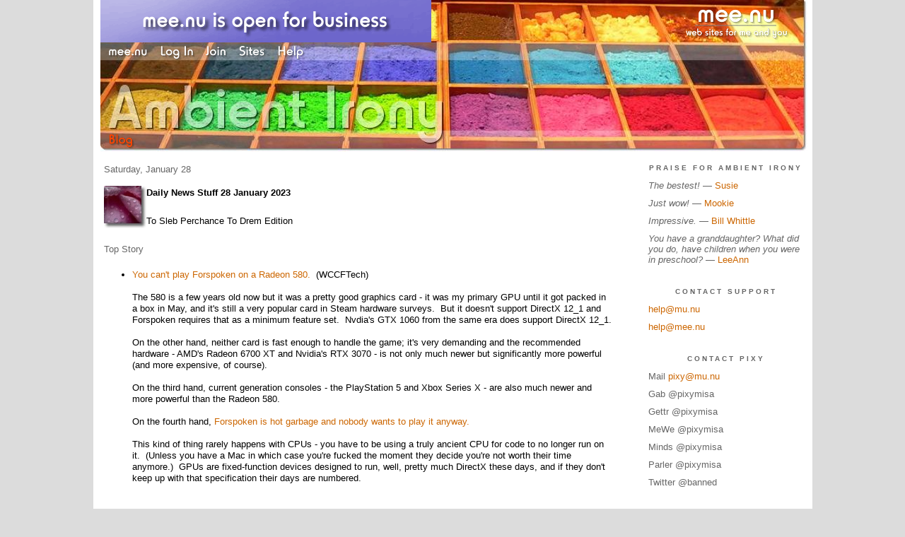

--- FILE ---
content_type: text/html;charset=utf-8
request_url: http://ai.mee.nu/archives/2005/08/daily_news_stuff_28_january_2023
body_size: 13478
content:
<!DOCTYPE HTML PUBLIC "-//W3C//DTD HTML 4.01 Transitional//EN"
"https://www.w3.org/TR/html4/loose.dtd">

<html><head>

<meta http-equiv="Content-Type" content="text/html; charset=utf-8">
<meta name="google-site-verification" content="qwkyxJf6pHG5wrHd4O33Q1lLRLVIUE6pR8kn3mukvXw" />
<title>Ambient Irony</title>

<link rel="stylesheet" href="https://ai.mee.nu/css/site.css" type="text/css">
<link rel="stylesheet" href="https://ai.mee.nu/redesign/css/lite-yt.css" type="text/css">

<!--<base href="https://ai.mee.nu/" target="_self">-->


<link rel="alternate" type="application/rss+xml" title="RSS" href="feed/rss">
<link rel="alternate" type="application/atom+xml" title="Atom" href="feed/atom">


<meta name="application-name" content="Ambient Irony"/>
<meta name="description" content="PixyMisa's personal blog"/>
<meta name="application-url" content="https://ai.mee.nu"/>
<link rel="icon" href="https://ai.mee.nu/icons/icon_032.png" sizes="32x32"/>
<link rel="icon" href="https://ai.mee.nu/icons/icon_048.png" sizes="48x48"/>
<link rel="icon" type="image/png" href="https://ai.mee.nu/icons/icon_016.png" />


<meta property="og:type" content="article" />
<meta property="og:url" content="https://ai.mee.nu/archives/2005/08/daily_news_stuff_28_january_2023" />

<meta name="twitter:card" content="summary_large_image" />


<meta property="og:title" content="Daily News Stuff 28 January 2023" />
<meta property="og:article:section" content="Geek" />

<meta name="twitter:title" content="Daily News Stuff 28 January 2023" />

<meta property="og:article:author" content="Pixy Misa" />
<meta property="og:description" content="" />

<meta property="twitter:description" content="" />





<script language="JavaScript" src="https://scripts.mee.nu/util.js" type="text/javascript"></script>
<script language="JavaScript" src="https://scripts.mee.nu/mootools.js" type="text/javascript"></script>
<script language="JavaScript" src="https://scripts.mee.nu/swfobject.js" type="text/javascript"></script>
<script src="https://ajax.googleapis.com/ajax/libs/dojo/1.6/dojo/dojo.xd.js" type="text/javascript"></script>
<script src="https://ai.mee.nu/redesign/js/lite-yt.js" type="text/javascript"></script>

</head>

<body onload="SetPageHeight(); setTimeout(SetPageHeight, 5000); setTimeout(SetPageHeight, 15000); setTimeout(SetPageHeight, 25000);  setTimeout(SetPageHeight, 35000);  setTimeout(SetPageHeight, 45000);">
<div id="main">













<div id="banner-ad">

<span style="float: left; text-align: left;">
<a href="https://mee.nu/advertise"><img src="https://mee.nu/images/animad15.gif" border="0" /></a>
</span>

<span style="float: right; text-align: right;">
<a href="http://mee.nu/"><img src="https://mee.nu/style/logo/mee.nu-white-sm.png" alt="mee.nu" border="0"></a>
</span>

</div>


<div id="banner-system">
<span style="float: left; text-align: left; top: 0px;">

<a href="https://mee.nu/"><img src="https://mee.nu/style/word/white/mee.nu.png" alt="mee.nu" border="0"></a>

<!--
<a href="http://mu.nu/"><img src="https://mee.nu/style/word/white/mu.nu.png" alt="mu.nu" border="0"></a>
-->


<a href="/login/"><img src="https://mee.nu/style/word/white/Log In.png" alt="Log In" border="0"></a>
<a href="https://mee.nu/register/"><img src="https://mee.nu/style/word/white/Join.png" alt="Join" border="0"></a>


<a href="https://mee.nu/sites/"><img src="https://mee.nu/style/word/white/Sites.png" alt="Sites" border="0"></a>
<a href="https://mee.nu/help/"><img src="https://mee.nu/style/word/white/Help.png" alt="Help" border="0"></a>

</span>

<span style="float: right; text-align: right;">



</span>
</div>

<a href="/">
<div id="banner-image">
</div>
</a>

<div id="banner-menu" style="font-size: 15px; overflow: hidden;">

<span style="float: left; text-align: left;">

<a href="/">
<img border="0" src="https://mee.nu/style/word/orangered/Blog.png" alt="Blog" />
</a>

<!--
<a href="/forum/">
<img border="0" src="https://mee.nu/style/word/white/Forum.png" alt="Forum" />
</a>
-->

</span>



</div>

<div id="contents">

<div id="page-content1">
<div class="content">


<h2>Saturday, January 28</h2><p />
<a name="aa3508754"></a>

<a href="geek"><img src="https://ai.mee.nu/icons/Geek.jpg"
         align="left" height="60" width="60"
         border="0" alt="Geek" title="Geek" /></a>

<div id="a3508754"><b>Daily News Stuff 28 January 2023</b>



<br /><br />

To Sleb Perchance To Drem Edition
<div><br />
	</div>
<h2>Top Story</h2>
<div>
	<ul>
		<li><a href="https://wccftech.com/amd-polaris-gpus-cant-run-forspoken-due-to-lack-directx-12_1-feature-level-support/">You can't play Forspoken on a Radeon 580.</a>&nbsp; (WCCFTech)<br />
			<br />
			The 580 is a few years old now but it was a pretty good graphics card - it was my primary GPU until it got packed in a box in May, and it's still a very popular card in Steam hardware surveys.&nbsp; But it doesn't support DirectX 12_1 and Forspoken requires that as a minimum feature set.&nbsp; Nvdia's GTX 1060 from the same era does support DirectX 12_1.<br />
			<br />
			On the other hand, neither card is fast enough to handle the game; it's very demanding and the recommended hardware - AMD's Radeon 6700 XT and Nvidia's RTX 3070 - is not only much newer but significantly more powerful (and more expensive, of course).<br />
			<br />
			On the third hand, current generation consoles - the PlayStation 5 and Xbox Series X - are also much newer and more powerful than the Radeon 580.<br />
			<br />
			On the fourth hand, <a href="https://www.tomsguide.com/reviews/forspoken-review-a-huge-ps5-letdown">Forspoken is hot garbage and nobody wants to play it anyway.</a><br />
			<br />
			This kind of thing rarely happens with CPUs - you have to be using a truly ancient CPU for code to no longer run on it.&nbsp; (Unless you have a Mac in which case you're fucked the moment they decide you're not worth their time anymore.)&nbsp; GPUs are fixed-function devices designed to run, well, pretty much DirectX these days, and if they don't keep up with that specification their days are numbered.<br />
			<br />
			<br />
			</li>
	</ul>
	<h2>Tech News</h2></div>
<div>
	<ul>
		<li>Pioneering English-language Vtuber agency Tsunderia <a href="https://dotesports.com/streaming/news/vtuber-agency-tsunderia-folds-over-financial-woes-leaves-6-vtubers-as-free-agents">has closed its doors.</a>&nbsp; (DotESports)<br />
			<br />
			They've done the right thing by their talents, at least, releasing them from their contracts, leaving all the existing content up, and handing over rights to continue independently using the same designs.<br />
			<br />
			The smaller agencies seem to be in a tight spot.&nbsp; Vshojo and Phase Connect might be doing okay, but Prism was bought by Sony (which has two in-house vtuber agencies as well as investments elsewhere), and Aetheria (formerly Cyberlive) went the same route as Tsunderia last year.<br />
			<br />
			Vtubing exploded in 2020 when everyone was welded into their homes and Hololive launched its own English-language division (a few months after Tsunderia), but now that people are permitted once more to stumble blinking into the sunlight - and that the global economy has been wrecked by the same people who locked everyone up in the first place - it's much tougher going.<br />
			<br />
			<br />
			</li>
		<li>Speaking of much tougher going <a href="https://www.hollywoodreporter.com/business/business-news/hasbro-to-lay-off-1000-staffers-1235310817/">toy company Hasbro has laid off 15% of its staff after announcing declining sales and profitability in the last quarter.</a>&nbsp; (The Hollywood Reporter)<br />
			<br />
			The only division of Hasbro that improved sales last quarter was Wizards of the Coast - creator of Magic the Gathering and owner of Dungeons and Dragons - which under the steady hand of Hasbro just burned down, fell over, and sank into the swamp, <a href="https://techraptor.net/tabletop/news/paizo-sells-eight-months-of-pathfinder-in-two-weeks">handing the market to direct competitor Paizo.</a><br />
			<br />
			The most recent D&amp;D game I played wasn't D&amp;D at all, but Paizo's <span style="font-style: italic;">Pathfinder</span>.<br />
			<br />
			<br />
			</li>
		<li><a href="https://pcper.com/2023/01/lenovo-thinkstation-p620-review-ryzen-threadripper-pro-5995wx-beast/">The Lenovo Thinkstation P620 is a beast but.</a>&nbsp; (PC Perspective)<br />
			<br />
			This system is based on the 64 core Threadripper 5995WX, but is otherwise nothing special in terms of features.&nbsp; It's fast for heavily multi-threaded tasks, but it's a Zen 3 chip and the Zen 4 7950X is not <span style="font-style: italic;">that</span> far behind while being much, much cheaper.&nbsp; It's only really aimed at industries where time is money, where saving an hour on a 3D or video production task means you can bill another client for that hour.<br />
			<br />
			Also, Lenovo has the nasty habit of locking CPUs to Lenovo motherboards and nobody should buy their workstations.<br />
			<br />
			<br />
			</li>
	</ul>
	<h2>You're Never Lost When You Have AZKi (TM) Video of the Day</h2>
	<div><lite-youtube videoid="rCW0FsrCtF0"></lite-youtube><br />
		<br />
		GeoGuessr is a game that drops you into a random place in the world using Google Street View and similar image databases and leaves you to figure out where you are.&nbsp; This is the one where fellow Hololive talent IRyS (AZKi's EN counterpart) took two minutes to find <span style="font-style: italic;">Australia</span> on a map.</div>
	<div><br />
		</div>
	<div>AZKi does a little better.&nbsp; It takes her less time than that to pinpoint her location within two metres.</div>
	<div><br />
		</div>
	<div><span style="font-style: italic;"><br />
			</span></div>
	<div><span style="font-style: italic;"><br />
			</span></div>
	<div><span style="font-style: italic;">Disclaimer: Now shipping new AZKi Gold guidance systems, with three-part voice harmonies Starlink support.</span></div></div>  

<a name="more"></a>



<p class="posted">
Posted by: <a href="http://ai.mee.nu" rel="nofollow">Pixy Misa</a> at
<a href="daily_news_stuff_28_january_2023">06:06 PM</a>



| No Comments 

| <a href="daily_news_stuff_28_january_2023">Add Comment</a>

| Trackbacks (Suck)

<br />

Post contains 698 words, total size 6 kb.
</p>   



</div>



<script language="Javascript" src="http://ai.mee.nu/editor/scripts/innovaeditor.js"></script>

<div id="duck.tape"  style="display: none;">
<form method="post" action="https://ai.mee.nu/" name="form.comment">
<input type="hidden" name="static" value="1" />
<input type="hidden" name="entry" value="3508754" />
<input type="hidden" name="magic.word" value="please" />
<input type="hidden" name="form" value="duck" />

<input id="author" name="author" />
<input id="email" name="email" />
<input id="url" name="url" />
<input id="web" name="web" />
<textarea id="text" name="text" rows="10" cols="50"></textarea>
<input style="font-weight: bold;" type="submit" name="submit" 
    tabindex="5" value="&nbsp;Post&nbsp;" />
</form>
</div>



<form method="post" action="http://ai.mee.nu/ name="form.thingy">
<input type="hidden" name="static" value="1" />
<input type="hidden" name="post" value="3508754" />
<input type="hidden" name="blog" value="[page.blog]" />
<input type="hidden" name="magic.word" value="please" />
<input type="hidden" name="entry" value="3508754" />
<input type="hidden" name="form" value="comment" />

<p><label for="name">Name: <font color=red>*</font></label><br />
<input tabindex="1" id="name" name="name" value=""/></p>

<p><label for="mail">Mail: <font color=red>*</font></label><br />
<input tabindex="2" id="mail" name="mail" value="" /></p>

<p><label for="web">Web:</label><br />

<input tabindex="3" type="text" name="web" id="web" value="" />


<p>Apple pies are delicious.  But never mind apple pies.  What colour is a green orange?</p>
<p><label for="captcha">Answer:</label><br />

<input tabindex="4" type="text" name="captcha" id="captcha" value="" />


<br style="clear: both;" />
</p>

<p><label for="ctext">Comments:</label><br/>
<textarea tabindex="5" id="ctext" name="text" rows="10" cols="50"> </textarea></p>

<script>
var oEdit1 = new InnovaEditor("oEdit1");
oEdit1.toolbarMode=0;
oEdit1.features=["Save","|","Bold","Italic","Underline","Strikethrough","Superscript","Subscript","|","ForeColor","BackColor","|","Hyperlink","Characters","|","Undo","Redo","|","XHTMLSource"];
oEdit1.width="500px";
oEdit1.height="350px";
oEdit1.useDIV=false;
oEdit1.useBR=false;
oEdit1.REPLACE("ctext");
</script>
<input type="hidden" name="editor" value="innova" />

<div align="left">

<p>

<input style="font-weight: bold;"
 type="submit" name="preview" 
 tabindex="5" value="&nbsp;Preview&nbsp;" />

<input 
 type="submit" name="post" 
 tabindex="6" value="&nbsp;Post&nbsp;" />
</div>
</form>






<div class="pageinfo">53kb generated in CPU 0.0481, elapsed 0.1268 seconds.<br/>
 56 queries taking 0.119 seconds, 359 records returned.<br/>
Powered by Minx 1.1.6c-pink.</div>

</div></div>

<div id="page-sidebar1">
<div class="sidebar">

<h2>Praise for Ambient Irony</h2>
<ul>
<li><i>The bestest!</i> &mdash; <a href="http://practicalpenumbra.mu.nu/">Susie</a></li>
<li><i>Just wow!</i> &mdash; <a href="http://mookieriffic.mu.nu/">Mookie</a></li>
<li><i>Impressive.</i> &mdash; <a href="http://ejectejecteject.com/">Bill Whittle</a></li>
<li><i>You have a granddaughter? What did you do, have children when you were in preschool? </i> &mdash; <a href="http://themonkeyboylovescheese.mu.nu/">LeeAnn</a></li>
</ul>

<h2>Contact Support</h2>
<ul>
<li><a href="mailto:help@mu.nu">help@mu.nu</a></li>
<li><a href="mailto:help@mee.nu">help@mee.nu</a></li>
</ul>

<h2>Contact Pixy</h2>
<ul>
<li>Mail <a href="mailto:pixy@mu.nu">pixy@mu.nu</a></li>
<li>Gab @pixymisa</li>
<li>Gettr @pixymisa</li>
<li>MeWe @pixymisa</li>
<li>Minds @pixymisa</li>
<li>Parler @pixymisa</li>
<li>Twitter @banned</li>
</ul>

<h2>Business News</h2>
<a href="https://mee.nu/pardon_our_dust..."><img src="https://ai.mee.nu/images/Beatriz.jpg?size=150x&q=80" /></a>
<center><small><i>Art by <a href="http://0midnightlights0.deviantart.com/">Chelsea Rose</a>.</i></small></center>
<br/><br/>

<div class="applet">

<div class="applet-header">
<h2>Search Thingy</h2>
</div>

<div class="applet-content">
<form method="post" action="https://ai.mee.nu/">
<input type="hidden" name="form" value="form.search" />
<input type="hidden" name="site" value="[site.id]" />
<input name="search" size="20">
<br/>
<input value="Search" type="submit">
</form>
<br/>
</div>

<div class="applet-footer">
</div>

</div>


<div class="applet">

<div class="applet-header">
<h2>Recent Comments</h2>
</div>

<div class="applet-content">
<ul>

<li>Rick C
OMG.  Those B650 expansion cards can be daisy-chained, and there's a glorious picture of some psycho... <a href="daily_news_stuff_18_january_2026">entry</a></li>

<li><a href="http://mauser.mee.nu/" rel="nofollow">Mauser</a>
I found Skybrows' X channel. Lotta great stuff there. <a href="daily_news_stuff_14_january_2026">entry</a></li>

<li>normal
I'm boycotting microplastics.  Holding out for nanoplatics. <a href="daily_news_stuff_17_january_2026">entry</a></li>

<li>Joe Redfield
I guess I should pay closer attention to details: I've been putting potatoes  in with my laundry for... <a href="daily_news_stuff_17_january_2026">entry</a></li>

<li>PatBuckman
I think the concern about deepfakes is basically stupid.  The map is not the territory. surely we co... <a href="daily_news_stuff_16_january_2026">entry</a></li>

<li>Joe Redfield
Mmmm...crunchy frog, heap good. <a href="daily_news_stuff_16_january_2026">entry</a></li>

<li>Rick C
Sigh.  My son's got a 6800 that he's happy with and I am using a 4070 which, again, works fine...but... <a href="daily_news_stuff_16_january_2026">entry</a></li>

<li><a href="http://ai.mee.nu" rel="nofollow">Pixy Misa</a>
Player pianos but for movies.  I like it. <a href="daily_news_stuff_15_january_2026">entry</a></li>

<li>PatBuckman
music box + slide show.  But, if one is using a unwinding painted scroll, or mechanical puppets, is ... <a href="daily_news_stuff_15_january_2026">entry</a></li>

<li>Rick C
"I don't think you could generate music videos on a 17th century mechanical calculator, though."

... <a href="daily_news_stuff_15_january_2026">entry</a></li>
 
</ul>
</div>

<div class="applet-footer">
</div>

</div>
<div class="applet">

<div class="applet-header">
<h2>Topics</h2>
</div>

<div class="applet-content">
<ul>

<li><a href="daily_news_stuff_28_january_2023">Daily News Stuff 28 January 2023</a></li>

</ul>
</div>

<div class="applet-footer">
</div>

</div>
<div class="applet">

<div class="applet-header">
<h2>Monthly Traffic</h2>
</div>

<div class="applet-content">

<ul>
<li>Pages: 3314739</li>
<li>Files: 40423</li>
<li>Bytes: 59.3G</li>
<li>CPU Time: 1898:26</li>
<li>Queries: 140951631</li>
</ul>

</div>

<div class="applet-header">
<h2>Content</h2>
</div>

<div class="applet-content"
<ul>

<li>Posts: 7239</li>

<li>Comments: 24224</li>

</ul>
</div>

<div class="applet-footer">
</div>

</div>
<div class="applet">

<div class="applet-header">
<h2>Categories</h2>
</div>

<div class="applet-content">
<ul>

<li><a href="/anime">Anime</a> (532)</li>

<li><a href="/art">Art</a> (156)</li>

<li><a href="/blog">Blog</a> (447)</li>

<li><a href="/books">Books</a> (15)</li>

<li><a href="/cool">Cool</a> (596)</li>

<li><a href="/geek">Geek</a> (4278)</li>

<li><a href="/life">Life</a> (454)</li>

<li><a href="/movies">Movies</a> (12)</li>

<li><a href="/music">Music</a> (12)</li>

<li><a href="/rant">Rant</a> (275)</li>

<li><a href="/redesign">Redesign</a> (5)</li>

<li><a href="/world">World</a> (480)</li>

</ul>
</div>

<div class="applet-footer">
</div>

</div>
<div class="applet">

<div class="applet-header">
<h2>Archives</h2>
</div>

<div class="applet-content">
<ul>

<li><a href="/archive/2026/1">January 2026</a> (18)</li>

<li><a href="/archive/2025/12">December 2025</a> (35)</li>

<li><a href="/archive/2025/11">November 2025</a> (30)</li>

<li><a href="/archive/2025/10">October 2025</a> (31)</li>

<li><a href="/archive/2025/9">September 2025</a> (31)</li>

<li><a href="/archive/2025/8">August 2025</a> (31)</li>

<li><a href="/archive/2025/7">July 2025</a> (31)</li>

<li><a href="/archive/2025/6">June 2025</a> (30)</li>

<li><a href="/archive/2025/5">May 2025</a> (31)</li>

<li><a href="/archive/2025/4">April 2025</a> (32)</li>

<li><a href="/archive/2025/3">March 2025</a> (32)</li>

<li><a href="/archive/2025/2">February 2025</a> (28)</li>

<li><a href="/archive/2025/1">January 2025</a> (32)</li>

<li><a href="/archive/2024/12">December 2024</a> (31)</li>

<li><a href="/archive/2024/11">November 2024</a> (31)</li>

<li><a href="/archive/2024/10">October 2024</a> (31)</li>

<li><a href="/archive/2024/9">September 2024</a> (31)</li>

<li><a href="/archive/2024/8">August 2024</a> (31)</li>

<li><a href="/archive/2024/7">July 2024</a> (31)</li>

<li><a href="/archive/2024/6">June 2024</a> (31)</li>

<li><a href="/archive/2024/5">May 2024</a> (32)</li>

<li><a href="/archive/2024/4">April 2024</a> (30)</li>

<li><a href="/archive/2024/3">March 2024</a> (35)</li>

<li><a href="/archive/2024/2">February 2024</a> (29)</li>

<li><a href="/archive/2024/1">January 2024</a> (32)</li>

<li><a href="/archive/2023/12">December 2023</a> (32)</li>

<li><a href="/archive/2023/11">November 2023</a> (31)</li>

<li><a href="/archive/2023/10">October 2023</a> (32)</li>

<li><a href="/archive/2023/9">September 2023</a> (30)</li>

<li><a href="/archive/2023/8">August 2023</a> (33)</li>

<li><a href="/archive/2023/7">July 2023</a> (34)</li>

<li><a href="/archive/2023/6">June 2023</a> (29)</li>

<li><a href="/archive/2023/5">May 2023</a> (31)</li>

<li><a href="/archive/2023/4">April 2023</a> (33)</li>

<li><a href="/archive/2023/3">March 2023</a> (34)</li>

<li><a href="/archive/2023/2">February 2023</a> (29)</li>

<li><a href="/archive/2023/1">January 2023</a> (32)</li>

<li><a href="/archive/2022/12">December 2022</a> (33)</li>

<li><a href="/archive/2022/11">November 2022</a> (34)</li>

<li><a href="/archive/2022/10">October 2022</a> (34)</li>

<li><a href="/archive/2022/9">September 2022</a> (35)</li>

<li><a href="/archive/2022/8">August 2022</a> (34)</li>

<li><a href="/archive/2022/7">July 2022</a> (36)</li>

<li><a href="/archive/2022/6">June 2022</a> (32)</li>

<li><a href="/archive/2022/5">May 2022</a> (32)</li>

<li><a href="/archive/2022/4">April 2022</a> (36)</li>

<li><a href="/archive/2022/3">March 2022</a> (34)</li>

<li><a href="/archive/2022/2">February 2022</a> (34)</li>

<li><a href="/archive/2022/1">January 2022</a> (35)</li>

<li><a href="/archive/2021/12">December 2021</a> (34)</li>

<li><a href="/archive/2021/11">November 2021</a> (35)</li>

<li><a href="/archive/2021/10">October 2021</a> (37)</li>

<li><a href="/archive/2021/9">September 2021</a> (42)</li>

<li><a href="/archive/2021/8">August 2021</a> (44)</li>

<li><a href="/archive/2021/7">July 2021</a> (37)</li>

<li><a href="/archive/2021/6">June 2021</a> (33)</li>

<li><a href="/archive/2021/5">May 2021</a> (35)</li>

<li><a href="/archive/2021/4">April 2021</a> (41)</li>

<li><a href="/archive/2021/3">March 2021</a> (32)</li>

<li><a href="/archive/2021/2">February 2021</a> (30)</li>

<li><a href="/archive/2021/1">January 2021</a> (40)</li>

<li><a href="/archive/2020/12">December 2020</a> (33)</li>

<li><a href="/archive/2020/11">November 2020</a> (33)</li>

<li><a href="/archive/2020/10">October 2020</a> (34)</li>

<li><a href="/archive/2020/9">September 2020</a> (37)</li>

<li><a href="/archive/2020/8">August 2020</a> (31)</li>

<li><a href="/archive/2020/7">July 2020</a> (32)</li>

<li><a href="/archive/2020/6">June 2020</a> (32)</li>

<li><a href="/archive/2020/5">May 2020</a> (39)</li>

<li><a href="/archive/2020/4">April 2020</a> (41)</li>

<li><a href="/archive/2020/3">March 2020</a> (33)</li>

<li><a href="/archive/2020/2">February 2020</a> (29)</li>

<li><a href="/archive/2020/1">January 2020</a> (34)</li>

<li><a href="/archive/2019/12">December 2019</a> (38)</li>

<li><a href="/archive/2019/11">November 2019</a> (31)</li>

<li><a href="/archive/2019/10">October 2019</a> (33)</li>

<li><a href="/archive/2019/9">September 2019</a> (33)</li>

<li><a href="/archive/2019/8">August 2019</a> (31)</li>

<li><a href="/archive/2019/7">July 2019</a> (31)</li>

<li><a href="/archive/2019/6">June 2019</a> (32)</li>

<li><a href="/archive/2019/5">May 2019</a> (36)</li>

<li><a href="/archive/2019/4">April 2019</a> (37)</li>

<li><a href="/archive/2019/3">March 2019</a> (40)</li>

<li><a href="/archive/2019/2">February 2019</a> (29)</li>

<li><a href="/archive/2019/1">January 2019</a> (35)</li>

<li><a href="/archive/2018/12">December 2018</a> (36)</li>

<li><a href="/archive/2018/11">November 2018</a> (33)</li>

<li><a href="/archive/2018/10">October 2018</a> (35)</li>

<li><a href="/archive/2018/9">September 2018</a> (40)</li>

<li><a href="/archive/2018/8">August 2018</a> (42)</li>

<li><a href="/archive/2018/7">July 2018</a> (36)</li>

<li><a href="/archive/2018/6">June 2018</a> (25)</li>

<li><a href="/archive/2018/5">May 2018</a> (10)</li>

<li><a href="/archive/2018/4">April 2018</a> (2)</li>

<li><a href="/archive/2018/3">March 2018</a> (5)</li>

<li><a href="/archive/2018/2">February 2018</a> (8)</li>

<li><a href="/archive/2018/1">January 2018</a> (6)</li>

<li><a href="/archive/2017/12">December 2017</a> (11)</li>

<li><a href="/archive/2017/11">November 2017</a> (4)</li>

<li><a href="/archive/2017/10">October 2017</a> (3)</li>

<li><a href="/archive/2017/9">September 2017</a> (7)</li>

<li><a href="/archive/2017/8">August 2017</a> (13)</li>

<li><a href="/archive/2017/7">July 2017</a> (21)</li>

<li><a href="/archive/2017/6">June 2017</a> (10)</li>

<li><a href="/archive/2017/5">May 2017</a> (8)</li>

<li><a href="/archive/2017/4">April 2017</a> (15)</li>

<li><a href="/archive/2017/3">March 2017</a> (7)</li>

<li><a href="/archive/2017/2">February 2017</a> (6)</li>

<li><a href="/archive/2017/1">January 2017</a> (9)</li>

<li><a href="/archive/2016/12">December 2016</a> (1)</li>

<li><a href="/archive/2016/11">November 2016</a> (8)</li>

<li><a href="/archive/2016/10">October 2016</a> (17)</li>

<li><a href="/archive/2016/9">September 2016</a> (4)</li>

<li><a href="/archive/2016/8">August 2016</a> (14)</li>

<li><a href="/archive/2016/7">July 2016</a> (10)</li>

<li><a href="/archive/2016/6">June 2016</a> (9)</li>

<li><a href="/archive/2016/5">May 2016</a> (1)</li>

<li><a href="/archive/2016/4">April 2016</a> (4)</li>

<li><a href="/archive/2016/3">March 2016</a> (1)</li>

<li><a href="/archive/2016/2">February 2016</a> (2)</li>

<li><a href="/archive/2016/1">January 2016</a> (17)</li>

<li><a href="/archive/2015/12">December 2015</a> (19)</li>

<li><a href="/archive/2015/11">November 2015</a> (9)</li>

<li><a href="/archive/2015/10">October 2015</a> (4)</li>

<li><a href="/archive/2015/9">September 2015</a> (5)</li>

<li><a href="/archive/2015/8">August 2015</a> (15)</li>

<li><a href="/archive/2015/7">July 2015</a> (11)</li>

<li><a href="/archive/2015/6">June 2015</a> (4)</li>

<li><a href="/archive/2015/5">May 2015</a> (11)</li>

<li><a href="/archive/2015/4">April 2015</a> (9)</li>

<li><a href="/archive/2015/3">March 2015</a> (19)</li>

<li><a href="/archive/2015/2">February 2015</a> (7)</li>

<li><a href="/archive/2015/1">January 2015</a> (14)</li>

<li><a href="/archive/2014/12">December 2014</a> (18)</li>

<li><a href="/archive/2014/11">November 2014</a> (12)</li>

<li><a href="/archive/2014/10">October 2014</a> (12)</li>

<li><a href="/archive/2014/9">September 2014</a> (5)</li>

<li><a href="/archive/2014/8">August 2014</a> (5)</li>

<li><a href="/archive/2014/7">July 2014</a> (13)</li>

<li><a href="/archive/2014/6">June 2014</a> (4)</li>

<li><a href="/archive/2014/5">May 2014</a> (6)</li>

<li><a href="/archive/2014/4">April 2014</a> (9)</li>

<li><a href="/archive/2014/3">March 2014</a> (11)</li>

<li><a href="/archive/2014/2">February 2014</a> (9)</li>

<li><a href="/archive/2014/1">January 2014</a> (9)</li>

<li><a href="/archive/2013/12">December 2013</a> (22)</li>

<li><a href="/archive/2013/11">November 2013</a> (17)</li>

<li><a href="/archive/2013/10">October 2013</a> (9)</li>

<li><a href="/archive/2013/9">September 2013</a> (3)</li>

<li><a href="/archive/2013/8">August 2013</a> (2)</li>

<li><a href="/archive/2013/7">July 2013</a> (2)</li>

<li><a href="/archive/2013/6">June 2013</a> (28)</li>

<li><a href="/archive/2013/5">May 2013</a> (14)</li>

<li><a href="/archive/2013/4">April 2013</a> (17)</li>

<li><a href="/archive/2013/3">March 2013</a> (19)</li>

<li><a href="/archive/2013/2">February 2013</a> (9)</li>

<li><a href="/archive/2013/1">January 2013</a> (14)</li>

<li><a href="/archive/2012/12">December 2012</a> (22)</li>

<li><a href="/archive/2012/11">November 2012</a> (7)</li>

<li><a href="/archive/2012/10">October 2012</a> (19)</li>

<li><a href="/archive/2012/9">September 2012</a> (24)</li>

<li><a href="/archive/2012/8">August 2012</a> (32)</li>

<li><a href="/archive/2012/7">July 2012</a> (22)</li>

<li><a href="/archive/2012/6">June 2012</a> (12)</li>

<li><a href="/archive/2012/5">May 2012</a> (14)</li>

<li><a href="/archive/2012/4">April 2012</a> (28)</li>

<li><a href="/archive/2012/3">March 2012</a> (27)</li>

<li><a href="/archive/2012/2">February 2012</a> (24)</li>

<li><a href="/archive/2012/1">January 2012</a> (15)</li>

<li><a href="/archive/2011/12">December 2011</a> (13)</li>

<li><a href="/archive/2011/11">November 2011</a> (7)</li>

<li><a href="/archive/2011/10">October 2011</a> (7)</li>

<li><a href="/archive/2011/9">September 2011</a> (6)</li>

<li><a href="/archive/2011/8">August 2011</a> (14)</li>

<li><a href="/archive/2011/7">July 2011</a> (18)</li>

<li><a href="/archive/2011/6">June 2011</a> (18)</li>

<li><a href="/archive/2011/5">May 2011</a> (36)</li>

<li><a href="/archive/2011/4">April 2011</a> (17)</li>

<li><a href="/archive/2011/3">March 2011</a> (22)</li>

<li><a href="/archive/2011/2">February 2011</a> (29)</li>

<li><a href="/archive/2011/1">January 2011</a> (14)</li>

<li><a href="/archive/2010/12">December 2010</a> (8)</li>

<li><a href="/archive/2010/11">November 2010</a> (15)</li>

<li><a href="/archive/2010/10">October 2010</a> (27)</li>

<li><a href="/archive/2010/9">September 2010</a> (12)</li>

<li><a href="/archive/2010/8">August 2010</a> (20)</li>

<li><a href="/archive/2010/7">July 2010</a> (18)</li>

<li><a href="/archive/2010/6">June 2010</a> (22)</li>

<li><a href="/archive/2010/5">May 2010</a> (16)</li>

<li><a href="/archive/2010/4">April 2010</a> (39)</li>

<li><a href="/archive/2010/3">March 2010</a> (27)</li>

<li><a href="/archive/2010/2">February 2010</a> (41)</li>

<li><a href="/archive/2010/1">January 2010</a> (10)</li>

<li><a href="/archive/2009/12">December 2009</a> (14)</li>

<li><a href="/archive/2009/11">November 2009</a> (24)</li>

<li><a href="/archive/2009/10">October 2009</a> (6)</li>

<li><a href="/archive/2009/9">September 2009</a> (7)</li>

<li><a href="/archive/2009/8">August 2009</a> (7)</li>

<li><a href="/archive/2009/7">July 2009</a> (29)</li>

<li><a href="/archive/2009/6">June 2009</a> (22)</li>

<li><a href="/archive/2009/5">May 2009</a> (14)</li>

<li><a href="/archive/2009/4">April 2009</a> (35)</li>

<li><a href="/archive/2009/3">March 2009</a> (30)</li>

<li><a href="/archive/2009/2">February 2009</a> (6)</li>

<li><a href="/archive/2009/1">January 2009</a> (14)</li>

<li><a href="/archive/2008/12">December 2008</a> (20)</li>

<li><a href="/archive/2008/11">November 2008</a> (35)</li>

<li><a href="/archive/2008/10">October 2008</a> (9)</li>

<li><a href="/archive/2008/9">September 2008</a> (11)</li>

<li><a href="/archive/2008/8">August 2008</a> (27)</li>

<li><a href="/archive/2008/7">July 2008</a> (29)</li>

<li><a href="/archive/2008/6">June 2008</a> (31)</li>

<li><a href="/archive/2008/5">May 2008</a> (17)</li>

<li><a href="/archive/2008/4">April 2008</a> (40)</li>

<li><a href="/archive/2008/3">March 2008</a> (21)</li>

<li><a href="/archive/2008/2">February 2008</a> (3)</li>

<li><a href="/archive/2008/1">January 2008</a> (6)</li>

<li><a href="/archive/2007/12">December 2007</a> (37)</li>

<li><a href="/archive/2007/11">November 2007</a> (7)</li>

<li><a href="/archive/2007/10">October 2007</a> (27)</li>

<li><a href="/archive/2007/9">September 2007</a> (27)</li>

<li><a href="/archive/2007/8">August 2007</a> (74)</li>

<li><a href="/archive/2007/7">July 2007</a> (19)</li>

<li><a href="/archive/2007/6">June 2007</a> (22)</li>

<li><a href="/archive/2007/5">May 2007</a> (20)</li>

<li><a href="/archive/2007/4">April 2007</a> (68)</li>

<li><a href="/archive/2007/3">March 2007</a> (41)</li>

<li><a href="/archive/2007/2">February 2007</a> (20)</li>

<li><a href="/archive/2007/1">January 2007</a> (23)</li>

<li><a href="/archive/2006/12">December 2006</a> (58)</li>

<li><a href="/archive/2006/11">November 2006</a> (43)</li>

<li><a href="/archive/2006/10">October 2006</a> (21)</li>

<li><a href="/archive/2006/9">September 2006</a> (32)</li>

<li><a href="/archive/2006/8">August 2006</a> (39)</li>

<li><a href="/archive/2006/7">July 2006</a> (25)</li>

<li><a href="/archive/2006/6">June 2006</a> (44)</li>

<li><a href="/archive/2006/5">May 2006</a> (48)</li>

<li><a href="/archive/2006/4">April 2006</a> (46)</li>

<li><a href="/archive/2006/3">March 2006</a> (45)</li>

<li><a href="/archive/2006/2">February 2006</a> (17)</li>

<li><a href="/archive/2006/1">January 2006</a> (16)</li>

<li><a href="/archive/2005/12">December 2005</a> (26)</li>

<li><a href="/archive/2005/11">November 2005</a> (30)</li>

<li><a href="/archive/2005/10">October 2005</a> (49)</li>

<li><a href="/archive/2005/9">September 2005</a> (18)</li>

<li><a href="/archive/2005/8">August 2005</a> (25)</li>

<li><a href="/archive/2005/7">July 2005</a> (18)</li>

<li><a href="/archive/2005/6">June 2005</a> (35)</li>

<li><a href="/archive/2005/5">May 2005</a> (73)</li>

<li><a href="/archive/2005/4">April 2005</a> (15)</li>

<li><a href="/archive/2005/3">March 2005</a> (7)</li>

<li><a href="/archive/2005/2">February 2005</a> (12)</li>

<li><a href="/archive/2005/1">January 2005</a> (14)</li>

<li><a href="/archive/2004/12">December 2004</a> (46)</li>

<li><a href="/archive/2004/11">November 2004</a> (31)</li>

<li><a href="/archive/2004/10">October 2004</a> (20)</li>

<li><a href="/archive/2004/9">September 2004</a> (32)</li>

<li><a href="/archive/2004/8">August 2004</a> (28)</li>

<li><a href="/archive/2004/7">July 2004</a> (44)</li>

<li><a href="/archive/2004/6">June 2004</a> (35)</li>

<li><a href="/archive/2004/5">May 2004</a> (20)</li>

<li><a href="/archive/2004/4">April 2004</a> (43)</li>

<li><a href="/archive/2004/3">March 2004</a> (71)</li>

<li><a href="/archive/2004/2">February 2004</a> (68)</li>

<li><a href="/archive/2004/1">January 2004</a> (58)</li>

<li><a href="/archive/2003/12">December 2003</a> (66)</li>

<li><a href="/archive/2003/11">November 2003</a> (61)</li>

<li><a href="/archive/2003/10">October 2003</a> (71)</li>

<li><a href="/archive/2003/9">September 2003</a> (43)</li>

<li><a href="/archive/2003/8">August 2003</a> (91)</li>

<li><a href="/archive/2003/7">July 2003</a> (87)</li>

<li><a href="/archive/2003/6">June 2003</a> (77)</li>

<li><a href="/archive/2003/5">May 2003</a> (94)</li>

<li><a href="/archive/2003/4">April 2003</a> (35)</li>

</ul>
</div>

<div class="applet-footer">
</div>

</div>

<h2>A Fine Selection of Aldebaran Liqueurs</h2>
<ul>
<li><a href="http://instapundit.com/">Instapundit</a></li>
<li><a href="http://lileks.com/bleats/">The Bleat</a></li>
<li><a href="http://rogerlsimon.com/">Roger L. Simon</a></li>
<li><a href="http://weblog.herald.com/column/davebarry/">Dave Barry</a> </li>
<li><a href="http://timblair.net/">Tim Blair</a></li>
<li><a href="http://littlegreenfootballs.com/weblog/">Little Green Footballs</a></li>
</ul>

<h2>That Ol' Janx Spirit</h2>
<ul>
<li><a href="http://badastronomy.com/">Bad Astronomy</a></li>
<li><a href="http://randi.org/">James Randi</a></li>
<li><a href="http://snopes.com/">Snopes</a></li>
<li><a href="http://talkorigins.org/">Talk.Origins</a></li>
</ul>

<h2>Mostly Harmless</h2>
<ul>
<li><a href="http://animesuki.com/">AnimeSuki</a></li>
<li><a href="http://www.freethought-forum.com/forum/index.php">Freethought Forum</a></li>
<li><a href="http://iidb.org/">Internet Infidels</a></li>
<li><a href="http://www.skepchick.org/">Skepchicks, Int'l</a></li>
<li><a href="http://www.skepticforum.com/">Skeptic Society Forum</a></li>
<li><a href="http://www.skepticalcommunity.com/">Skeptical Community</a></li>
</ul>


<h2>MuNu Blogroll</h2>
<p>
<ul>
<li><a href="http://2flower.mu.nu">2Flower To You</a></li>
<li><a href="http://3leggeddog.mu.nu">3leggeddog</a></li>
<li><a href="http://likethelanguage.mu.nu">A Likely Story</a></li>
<li><a href="http://sailorinthedesert.mu.nu">A Sailor In The Desert</a></li>
<li><a href="http://aswiftkick.mu.nu">A Swift Kick and A Bandaid</a></li>
<li><a href="http://ace.mu.nu">Ace of Spades HQ</a></li>
<li><a href="http://wonderland.mu.nu">Alex in Wonderland</a></li>
<li><a href="http://ai.mu.nu/">Ambient Irony</a></li>
<li><a href="http://americandinosaur.mu.nu">American Dinosaur</a></li>
<li><a href="http://geek-usa.mu.nu">American Geek</a></li>
<li><a href="http://warmonger.mu.nu">American Warmonger</a></li>
<li><a href="http://amishtechsupport.mu.nu">Amish Tech Support</a></li>
<li><a href="http://andwhatnext.mu.nu">And What Next</a></li>
<li><a href="http://angelweave.mu.nu">Angelweave</a></li>
<li><a href="http://angermanagement.mu.nu">Anger Management</a></li>
<li><a href="http://stevejanke.com">Angry In The Great White North</a></li>
<li><a href="http://annika.mu.nu/">Annika's Poetry and Journal</a></li>
<li><a href="http://anticipatoryretaliation.mu.nu">Anticipatory Retaliation</a></li>
<li><a href="http://auterrific.mu.nu">Auterrific</a></li>
<li><a href="http://backstage.mu.nu">Backstage</a></li>
<li><a href="http://badexample.mu.nu">Bad Example</a></li>
<li><a href="http://beekeeper.mu.nu">Beekeeper</a></li>
<li><a href="http://debbyestratigacos.mu.nu/">Being American in T.O.</a></li>
<li><a href="http://beyond.mu.nu">Beyond the Black Hole</a></li>
<li><a href="http://blatherreview.mu.nu/">Blather Review</a></li>
<li><a href="http://blogmeisterusa.mu.nu">Blogmeister USA</a></li>
<li><a href="http://blogoslovo.mu.nu">Blogo Slovo</a></li>
<li><a href="http://bloviatinginanities.mu.nu">Bloviating Inanities</a></li>
<li><a href="http://blownfuse.mu.nu">Blown Fuse</a></li>
<li><a href="http://boboblogger.mu.nu">Bobo Blogger</a></li>
<li><a href="http://bothhands.mu.nu">Both Hands</a></li>
<li><a href="http://boudicca.mu.nu">Boudicca's Voice</a></li>
<li><a href="http://brain.mu.nu">Brain Fertilizer</a></li>
<li><a href="http://tiffani.mu.nu">Breakfast With Tiffani</a></li>
<li><a href="http://cakeeaterchronicles.mu.nu">Cake Eater Chronicles</a></li>
<li><a href="http://californiabuckeye.mu.nu">California Buckeye</a></li>
<li><a href="http://camphappybadfun.mu.nu">Camp HappyBadFun</a></li>
<li><a href="http://cardinalmartini.mu.nu">Cardinal Martini</a></li>
<li><a href="http://caughtintheXfire.mu.nu">CaughtintheXfire</a></li>
<li><a href="http://cheapshot.mu.nu">Cheapshot</a></li>
<li><a href="http://chouchope.mu.nu">Chou Chope</a></li>
<li><a href="http://civilization-calls.mu.nu">Civilization Calls</a></li>
<li><a href="http://closetextremist.mu.nu">Closet Extremist</a></li>
<li><a href="http://collinization.mu.nu/">Collinization</a></li>
<li><a href="http://combatarms.mu.nu">Combat Arms</a></li>
<li><a href="http://confederateyankee.mu.nu">Confederate Yankee</a></li>
<li><a href="http://consent.mu.nu">Consent of the Governed</a></li>
<li><a href="http://curmudgeonry.mu.nu">Curmudgeonry</a></li>
<li><a href="http://dfmoore.mu.nu">DFMoore: The Nanopundit</a></li>
<li><a href="http://dagneysrant.mu.nu">Dagney's Rant</a></li>
<li><a href="http://dairydiary.mu.nu">Dairy Diary</a></li>
<li><a href="http://dejavu.mu.nu">Deja Vu</a></li>
<li><a href="http://delftsman.mu.nu">Delftsman</a></li>
<li><a href="http://demosophia.mu.nu">Demosophia</a></li>
<li><a href="http://desertraspberry.mu.nu">Desert Raspberry</a></li>
<li><a href="http://domicel.mu.nu">Domicel Q&amp;A</a></li>
<li><a href="http://dramaqueen.mu.nu">Drama Queen</a></li>
<li><a href="http://beerbrains.mu.nu">Drunken Wisdom</a></li>
<li><a href="http://hurlnecklace.mu.nu">Educated Beyond Her Intelligence</a></li>
<li><a href="http://countermeasures.mu.nu">Electronic Countermeasures</a></li>
<li><a href="http://ellisisland.mu.nu">Ellis Island</a></li>
<li><a href="http://everydaystranger.mu.nu">Everyday Stranger</a></li>
<li><a href="http://everymanchronicles.mu.nu">Everyman Chronicles</a></li>
<li><a href="http://ex-donkey.mu.nu">Ex-Donkey Blog</a></li>
<li><a href="http://fearyourfuture.mu.nu">Fear Your Future</a></li>
<li><a href="http://feistyrepartee.mu.nu">Feisty Repartee</a></li>
<li><a href="http://groovyvic.mu.nu">Fiddle Dee Dee</a></li>
<li><a href="http://fidgetyknitting.mu.nu">Fidgety Knitting</a></li>
<li><a href="http://fistfuloffortnights.mu.nu">Fistful of Fortnights</a></li>
<li><a href="http://flibbertigibbet.mu.nu">Flibbertigibbet</a></li>
<li><a href="http://flightpundit.mu.nu">Flight Pundit</a></li>
<li><a href="http://flyingspacemonkey.mu.nu">Flying Space Monkey</a></li>
<li><a href="http://forwardbiased.mu.nu">Forward Biased</a></li>
<li><a href="http://frankjfanclub.mu.nu">Frank J. Fan Club</a></li>
<li><a href="http://frinklinspeaks.mu.nu">Frinklin Speaks</a></li>
<li><a href="http://ozguru.mu.nu/mt3">G'day Mate</a></li>
<li><a href="http://gmroper.mu.nu">GM's Corner</a></li>
<li><a href="http://gmroper.com">GM's Corner</a></li>
<li><a href="http://geekempire.mu.nu">Geek Empire</a></li>
<li><a href="http://grumbles.mu.nu">Grumbles Before the Grave</a></li>
<li><a href="http://hannabella.mu.nu">Hannabella</a></li>
<li><a href="http://hatemongersquarterly.mu.nu">Hatemongers Quarterly</a></li>
<li><a href="http://hatshepsut.mu.nu">Hatshepsut</a></li>
<li><a href="http://nomayo.mu.nu">Hold the Mayo</a></li>
<li><a href="http://roxettebunny.mu.nu">Hoppings of Roxette Bunny</a></li>
<li><a href="http://idscage.mu.nu">Id's Cage</a></li>
<li><a href="http://ilyka.mu.nu/">Ilyka Damen</a></li>
<li><a href="http://inblognito.mu.nu">Inblognito</a></li>
<li><a href="http://itsallaboutde.mu.nu">It's All About De</a></li>
<li><a href="http://jenlars.mu.nu/">Jennifer's History and Stuff</a></li>
<li><a href="http://keyissues.mu.nu">Key Issues</a></li>
<li><a href="http://kingofblogs.mu.nu">King of the Blogs</a></li>
<li><a href="http://kittysays.mu.nu">Kitty Says</a></li>
<li><a href="http://knockinonthegoldendoor.mu.nu">Knockin' On The Golden Door</a></li>
<li><a href="http://lemurgirl.mu.nu">Lemurgirl</a></li>
<li><a href="http://lettersfromnyc.mu.nu">Letters From New York City</a></li>
<li><a href="http://losli.mu.nu">Life, or Something Like It</a></li>
<li><a href="http://lightanddark.mu.nu">Light & Dark</a></li>
<li><a href="http://littlemissattila.mu.nu">Little Miss Attila</a></li>
<li><a href="http://llamabutchers.mu.nu/">Llama Butchers</a></li>
<li><a href="http://madmikey.mu.nu">Mad Mikey</a></li>
<li><a href="http://madfishwillies.mu.nu">Madfish Willie's Cyber Saloon</a></li>
<li><a href="http://mamamontezz.mu.nu">Mamamontezz</a></li>
<li><a href="http://marknicodemo.mu.nu">Mark Nicodemo</a></li>
<li><a href="http://lawrenkmills.mu.nu">Martinis, Persistence, and a Smile</a></li>
<li><a href="http://mediocrefred.mu.nu">Mediocre Fred</a></li>
<li><a href="http://memeblog.mu.nu">Memeblog</a></li>
<li><a href="http://merrimusings.mu.nu">Merri Musings</a></li>
<li><a href="http://miasmaticreview.mu.nu">Miasmatic Review</a></li>
<li><a href="http://minx.mu.nu">Minx Development Blog</a></li>
<li><a href="http://missapropos.mu.nu">Miss Apropos</a></li>
<li><a href="http://mrgreen.mu.nu/">Mister Green</a></li>
<li><a href="http://mookieriffic.mu.nu/">Mookie Riffic</a></li>
<li><a href="http://hombreblanco.mu.nu">Mr. Babylon</a></li>
<li><a href="http://mu.nu">MuNu Central</a></li>
<li><a href="http://munuviana.mu.nu/">Munuviana</a></li>
<li><a href="http://mypetjawa.mu.nu/">My Pet Jawa</a></li>
<li><a href="http://showcase.mu.nu">New Blog Showcase</a></li>
<li><a href="http://www.nickqueen.com">Nick Queen</a></li>
<li><a href="http://nomenestomen.mu.nu">Nomen Est Omen</a></li>
<li><a href="http://notadesperatehousewife.mu.nu">Not A Desparate Housewife</a></li>
<li><a href="http://caltechgirlsworld.mu.nu">Not Exactly Rocket Science</a></li>
<li><a href="http://nouvel.mu.nu">Nouvel</a></li>
<li><a href="http://ogresview.mu.nu">Ogre's View</a></li>
<li><a href="http://onehappydogspeaks.mu.nu">One Happy Dog Speaks</a></li>
<li><a href="http://oorgo.mu.nu">Oorgo Blog</a></li>
<li><a href="http://outnumbered.mu.nu">Outnumbered, Outgunned</a></li>
<li><a href="http://owlishmutterings.mu.nu">Owlish Mutterings</a></li>
<li><a href="http://pamibe.com">Pamibe</a></li>
<li><a href="http://phin.mu.nu">Phin's Blog</a></li>
<li><a href="http://physicsgeek.mu.nu">Physics Geek</a></li>
<li><a href="http://ethne.mu.nu">Pole Dancing in the Dark</a></li>
<li><a href="http://my.mu.nu/index.php?blogId=18">Popsicle Stick Jokes</a></li>
<li><a href="http://portiarediscovered.mu.nu">Portia Rediscovered</a></li>
<li><a href="http://possumblog.mu.nu">Possumblog</a></li>
<li><a href="http://practicalpenumbra.mu.nu/">Practical Penumbra</a></li>
<li><a href="http://primalpurge.mu.nu">Primal Purge</a></li>
<li><a href="http://procheinamy.mu.nu">Prochein Amy</a></li>
<li><a href="http://professorchaos.mu.nu">Professor Chaos</a></li>
<li><a href="http://protomonkey.mu.nu">Protomonkey</a></li>
<li><a href="http://publicola.mu.nu">Publicola</a></li>
<li><a href="http://publius.mu.nu/">Publius & Co.</a></li>
<li><a href="http://qualityweenie.mu.nu">Quality Weenie</a></li>
<li><a href="http://ramblingrhodes.mu.nu">Rambling Rhodes</a></li>
<li><a href="http://mhking.mu.nu">Ramblings' Journal</a></li>
<li><a href="http://randompensees.mu.nu">Random Pensees</a></li>
<li><a href="http://corporatemommy.mu.nu">Ravings of a Corporate Mommy</a></li>
<li><a href="http://tig.mu.nu">Read My Lips</a></li>
<li><a href="http://rhymeswithright.mu.nu">Rhymes With Right</a></li>
<li><a href="http://rightwingduck.net">Right Wing Duck</a></li>
<li><a href="http://www.rishon-rishon.com">Rishon Rishon</a></li>
<li><a href="http://rocketjones.mu.nu/">Rocket Jones</a></li>
<li><a href="http://sapsa.mu.nu">S A P S A</a></li>
<li><a href="http://sacramentorepublicrat.mu.nu">Sacramento Republicrat</a></li>
<li><a href="http://sactodan.mu.nu">Sactodan Blog</a></li>
<li><a href="http://sithoughts.mu.nu">Semi-Intelligent Thoughts</a></li>
<li><a href="http://seveninchesofsense.mu.nu">Seven Inches of Sense</a></li>
<li><a href="http://shoes.mu.nu">Shoes, Ships, and Sealing Wax</a></li>
<li><a href="http://simonworld.mu.nu">Simon World</a></li>
<li><a href="http://simplyc.mu.nu">Simply C</a></li>
<li><a href="http://smilingdynamite.mu.nu">Smiling Dynamite</a></li>
<li><a href="http://snoozebuttondreams.mu.nu">Snooze Button Dreams</a></li>
<li><a href="http://snuggharbor.mu.nu">Snugg Harbor</a></li>
<li><a href="http://tandc.mu.nu">Something for the Weekend</a></li>
<li><a href="http://sompopo.mu.nu">Sompopo's Revenge</a></li>
<li><a href="http://southpark-republicans.mu.nu">Southpark Republicans</a></li>
<li><a href="http://spinster.mu.nu">Spinster</a></li>
<li><a href="http://squidblog.mu.nu">Squid Blog</a></li>
<li><a href="http://stealthebandwagon.mu.nu">Steal the Bandwagon</a></li>
<li><a href="http://stolenbeauty.mu.nu">Stolen Beauty</a></li>
<li><a href="http://straightwhiteguy.mu.nu">Straight White Guy</a></li>
<li><a href="http://sitysk.mu.nu">Stuff I Think You Should Know</a></li>
<li><a href="http://survivor.mu.nu">Survivor</a></li>
<li><a href="http://tammisworld.mu.nu">Tammi's World</a></li>
<li><a href="http://technicalities.mu.nu">Technicalities</a></li>
<li><a href="http://texasbestgrok.mu.nu">TexasBestGrok</a></li>
<li><a href="http://americanprincess.mu.nu">The American Princess</a></li>
<li><a href="http://anarchangel.mu.nu">The AnarchAngel</a></li>
<li><a href="http://themonkeyboylovescheese.mu.nu/">The Cheese Stands Alone</a></li>
<li><a href="http://colossus.mu.nu">The Colossus of Rhodey</a></li>
<li><a href="http://cotillion.mu.nu">The Cotillion</a></li>
<li><a href="http://countrypundit.mu.nu">The Country Pundit</a></li>
<li><a href="http://graymonk.mu.nu">The Gray Monk</a></li>
<li><a href="http://insidebrain.mu.nu">The Inside of My Brain</a></li>
<li><a href="http://mermaidjones.mu.nu">The Lyrics of Life in LA</a></li>
<li><a href="http://themassivewhinger.mu.nu">The Massive Whinger</a></li>
<li><a href="http://meatriarchy.mu.nu">The Meatriarchy</a></li>
<li><a href="http://themichigander.mu.nu/">The Michigander</a></li>
<li><a href="http://thesteineraid.mu.nu">The Steiner Aid</a></li>
<li><a href="http://lovemyjeep.mu.nu">There's One, Only!</a></li>
<li><a href="http://tilesey.com">Tilesey</a></li>
<li><a href="http://naproom.mu.nu">Tom's Nap Room</a></li>
<li><a href="http://treygivens.mu.nu">Trey Givens</a></li>
<li><a href="http://triticale.mu.nu">Triticale</a></li>
<li><a href="http://tryingtogrok.mu.nu/">Trying to Grok</a></li>
<li><a href="http://twistedovaries.mu.nu">Twisted Ovaries</a></li>
<li><a href="http://itsjustme.mu.nu">Two Roads Diverged</a></li>
<li><a href="http://usurp.mu.nu/">USURP</a></li>
<li><a href="http://umsmusings.mu.nu">Um's Musings</a></li>
<li><a href="http://pewview.mu.nu">View from the Pew</a></li>
<li><a href="http://vinceautmorire.mu.nu">Vince Aut Morire</a></li>
<li><a href="http://voluntaryredneck.mu.nu">Voluntary Redneck</a></li>
<li><a href="http://benweasel.mu.nu">Weasel Manor</a></li>
<li><a href="http://weaselteeth.mu.nu">Weaselteeth</a></li>
<li><a href="http://whatsakyer.mu.nu">Whatsakyer?</a></li>
<li><a href="http://willowtree.mu.nu">Willow Tree</a></li>
<li><a href="http://wintersongs.mu.nu">Winter Songs</a></li>
<li><a href="http://wolfgangvonskeptik.mu.nu">Wolfgang von Skeptik</a></li>
<li><a href="http://wonderduck.mu.nu">Wonderduck's Pond</a></li>
<li><a href="http://writersnoose.mu.nu">Writer's Noose</a></li>
<li><a href="http://xset.mu.nu">Xset</a></li>
<li><a href="http://yourmooseyfate.mu.nu">Your Moosey Fate</a></li>
 
</ul>

<h2>Dish of the Day</h2>
<ul>
<li><a href="http://zimpundit.blogspot.com/">Zimbabwe Pundit</a>
<li><a href="http://victorysoap.com/">Least-Loved Bedtime Stories</a></li>
<li><a href="http://www.tonywoodlief.com/">Sand in the Gears</a></li>
<li><a href="http://www.livejournal.com/users/james_nicoll/">More Words, Deeper Hole</a></li>
<li><a href="http://oliverkamm.typepad.com/blog/">Oliver Kamm</a></li>
<li><a href="http://coldfury.com">Cold Fury</a></li>
<li><a href="http://www.amritas.com">Amaravati: Abode of Amritas</a></li>
<li><a href="http://sgtstryker.com">Sergeant Stryker</a></li>
<li><a href="http://acepilots.com/mt/">The Politburo Diktat</a></li>
<li><a href="http://blogfonte.blogspot.com/">Blogfonte</a></li>
<li><a href="http://captained.blogs.com/captains_quarters/">Captain's Quarters</a></li>
<li><a href="http://tryingtogrok.mu.nu">trying to grok</a></li>
<li><a href="http://www.jefflawson.net/nowhere/index.html">Nowhere</a></li>
<li><a href="http://thepatriette.blogspot.com/">The Patriette</a></li>
<li><a href="http://jenlars.mu.nu/">Jennifer's History and Stuff</a></li>
<li><a href="http://www.silverblue.org/mt/">Ramblings of SilverBlue</a></li>
<li><a href="http://wizbangblog.com/">Wizbang</a> </li>
<li><a href="http://bloviatinginanities.mu.nu/">Bloviating Inanities</a> </li>
<li><a href="http://www.mudpiemarie.net/">Mudpiemarie</a> </li>
<li><a href="http://tig.mu.nu">Tiger: Raggin' & Rantin'</a></li>
<li><a href="http://collinization.mu.nu/">Collinization</a> </li>
<li><a href="http://geographica.blogspot.com/">Geographica</a> </li>
<li><a href="http://www.rob.snookles.com/news.html">Rob's Still in Japan</a> </li>
<li><a href="http://bunyip.blogspot.com/">Professor Bunyip</a> </li>
<li><a href="http://www.ejectejecteject.com/">Eject! Eject! Eject!</a> </li>
<li><a href="http://www.suburbanblight.net/">Suburban Blight</a> </li>
<li><a href="http://practicalpenumbra.mu.nu/">Practical Penumbra</a> </li>
<li><a href="http://www.fridayfishwrap.com/">Friday Fishwrap</a> </li>
<li><a href="http://crazytracy.com/blog/">Time For Your Meds!</a> </li>
<li><a href="http://www.gweilodiaries.com/">Gweilo Diaries</a> </li>
<li><a href="http://flk.blogspot.com/">Flooded Lizard Kingdom</a> </li>
<li><a href="http://www.sumbler.com/blog/">The Puppy Pile</a> </li>
<li><a href="http://www.meanmrmustard.net/">Mean Mr. Mustard</a> </li>
<li><a href="http://www.corante.com/amateur">Amateur Hour</a> </li>
<li><a href="http://motleycow.blogspot.com/">Motley Cow</a> </li>
</ul>

<div class="applet">

<div class="applet-header">
<h2>Feeds</h2>
</div>

<div class="applet-content">
<br/>
<center>
<a href="/feed/rss"><img src="https://mee.nu/style/rss20.gif" alt="RSS 2.0" border="0" /></a>
<a href="/feed/atom"><img src="https://mee.nu/style/atom10.gif" alt="Atom 1.0" border="0" /></a>
</center>
<br/>
</div>

<div class="applet-footer">
</div>

</div>

</div></div>

</div>

<div style="clear: both;">&nbsp;</div>

</div>

</body>

<link rel="stylesheet" href="https://scripts.mee.nu/slimbox/css/slimbox.css" type="text/css" media="screen" />
<script type="text/javascript" src="https://scripts.mee.nu/slimbox/js/slimbox.js"></script>

</html>